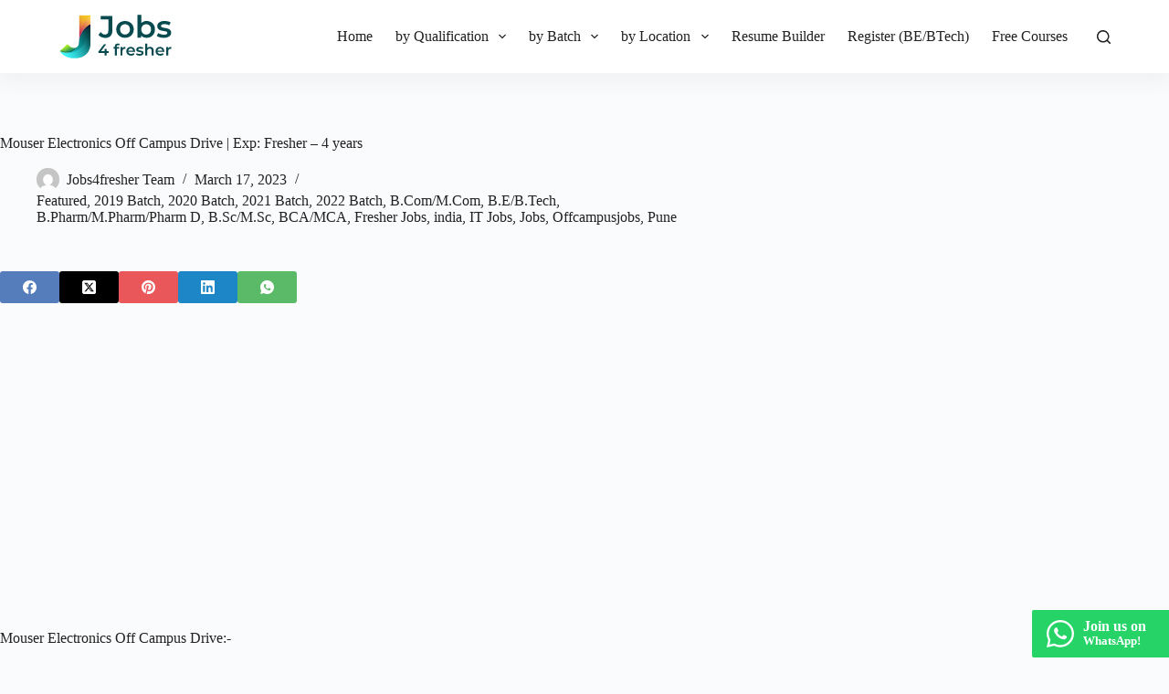

--- FILE ---
content_type: text/html; charset=utf-8
request_url: https://www.google.com/recaptcha/api2/aframe
body_size: 268
content:
<!DOCTYPE HTML><html><head><meta http-equiv="content-type" content="text/html; charset=UTF-8"></head><body><script nonce="ZB7tGxzOHR6Om3FtWgNLuA">/** Anti-fraud and anti-abuse applications only. See google.com/recaptcha */ try{var clients={'sodar':'https://pagead2.googlesyndication.com/pagead/sodar?'};window.addEventListener("message",function(a){try{if(a.source===window.parent){var b=JSON.parse(a.data);var c=clients[b['id']];if(c){var d=document.createElement('img');d.src=c+b['params']+'&rc='+(localStorage.getItem("rc::a")?sessionStorage.getItem("rc::b"):"");window.document.body.appendChild(d);sessionStorage.setItem("rc::e",parseInt(sessionStorage.getItem("rc::e")||0)+1);localStorage.setItem("rc::h",'1770113762081');}}}catch(b){}});window.parent.postMessage("_grecaptcha_ready", "*");}catch(b){}</script></body></html>